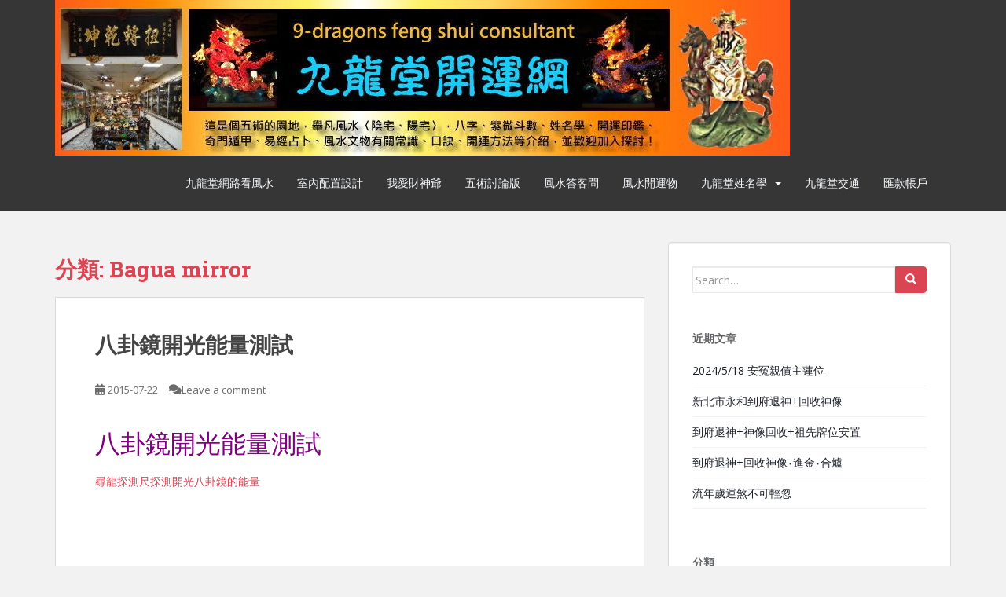

--- FILE ---
content_type: text/html; charset=UTF-8
request_url: https://9-dragons.tw/myblog/?cat=211
body_size: 11835
content:
<!doctype html>
<!--[if !IE]>
<html class="no-js non-ie" lang="zh-TW"> <![endif]-->
<!--[if IE 7 ]>
<html class="no-js ie7" lang="zh-TW"> <![endif]-->
<!--[if IE 8 ]>
<html class="no-js ie8" lang="zh-TW"> <![endif]-->
<!--[if IE 9 ]>
<html class="no-js ie9" lang="zh-TW"> <![endif]-->
<!--[if gt IE 9]><!-->
<html class="no-js" lang="zh-TW"> <!--<![endif]-->
<head>
<meta charset="UTF-8">
<meta name="viewport" content="width=device-width, initial-scale=1">
<meta name="theme-color" content="">
<link rel="profile" href="http://gmpg.org/xfn/11">

<title>Bagua mirror &#8211; 九龍堂開運網</title>
<link rel='dns-prefetch' href='//fonts.googleapis.com' />
<link rel='dns-prefetch' href='//s.w.org' />
<link rel="alternate" type="application/rss+xml" title="訂閱《九龍堂開運網》&raquo; 資訊提供" href="https://9-dragons.tw/myblog" />
<link rel="alternate" type="application/rss+xml" title="訂閱《九龍堂開運網》&raquo; 留言的資訊提供" href="https://9-dragons.tw/myblog/?feed=comments-rss2" />
<link rel="alternate" type="application/rss+xml" title="訂閱《九龍堂開運網》&raquo; 分類〈Bagua mirror〉的資訊提供" href="https://9-dragons.tw/myblog/?feed=rss2&#038;cat=211" />
		<script type="text/javascript">
			window._wpemojiSettings = {"baseUrl":"https:\/\/s.w.org\/images\/core\/emoji\/13.0.1\/72x72\/","ext":".png","svgUrl":"https:\/\/s.w.org\/images\/core\/emoji\/13.0.1\/svg\/","svgExt":".svg","source":{"concatemoji":"https:\/\/9-dragons.tw\/myblog\/wp-includes\/js\/wp-emoji-release.min.js?ver=5.6.16"}};
			!function(e,a,t){var n,r,o,i=a.createElement("canvas"),p=i.getContext&&i.getContext("2d");function s(e,t){var a=String.fromCharCode;p.clearRect(0,0,i.width,i.height),p.fillText(a.apply(this,e),0,0);e=i.toDataURL();return p.clearRect(0,0,i.width,i.height),p.fillText(a.apply(this,t),0,0),e===i.toDataURL()}function c(e){var t=a.createElement("script");t.src=e,t.defer=t.type="text/javascript",a.getElementsByTagName("head")[0].appendChild(t)}for(o=Array("flag","emoji"),t.supports={everything:!0,everythingExceptFlag:!0},r=0;r<o.length;r++)t.supports[o[r]]=function(e){if(!p||!p.fillText)return!1;switch(p.textBaseline="top",p.font="600 32px Arial",e){case"flag":return s([127987,65039,8205,9895,65039],[127987,65039,8203,9895,65039])?!1:!s([55356,56826,55356,56819],[55356,56826,8203,55356,56819])&&!s([55356,57332,56128,56423,56128,56418,56128,56421,56128,56430,56128,56423,56128,56447],[55356,57332,8203,56128,56423,8203,56128,56418,8203,56128,56421,8203,56128,56430,8203,56128,56423,8203,56128,56447]);case"emoji":return!s([55357,56424,8205,55356,57212],[55357,56424,8203,55356,57212])}return!1}(o[r]),t.supports.everything=t.supports.everything&&t.supports[o[r]],"flag"!==o[r]&&(t.supports.everythingExceptFlag=t.supports.everythingExceptFlag&&t.supports[o[r]]);t.supports.everythingExceptFlag=t.supports.everythingExceptFlag&&!t.supports.flag,t.DOMReady=!1,t.readyCallback=function(){t.DOMReady=!0},t.supports.everything||(n=function(){t.readyCallback()},a.addEventListener?(a.addEventListener("DOMContentLoaded",n,!1),e.addEventListener("load",n,!1)):(e.attachEvent("onload",n),a.attachEvent("onreadystatechange",function(){"complete"===a.readyState&&t.readyCallback()})),(n=t.source||{}).concatemoji?c(n.concatemoji):n.wpemoji&&n.twemoji&&(c(n.twemoji),c(n.wpemoji)))}(window,document,window._wpemojiSettings);
		</script>
		<style type="text/css">
img.wp-smiley,
img.emoji {
	display: inline !important;
	border: none !important;
	box-shadow: none !important;
	height: 1em !important;
	width: 1em !important;
	margin: 0 .07em !important;
	vertical-align: -0.1em !important;
	background: none !important;
	padding: 0 !important;
}
</style>
	<link rel='stylesheet' id='wp-block-library-css'  href='https://9-dragons.tw/myblog/wp-includes/css/dist/block-library/style.min.css?ver=5.6.16' type='text/css' media='all' />
<link rel='stylesheet' id='titan-adminbar-styles-css'  href='https://9-dragons.tw/myblog/wp-content/plugins/anti-spam/assets/css/admin-bar.css?ver=7.3.5' type='text/css' media='all' />
<link rel='stylesheet' id='related-frontend-css-css'  href='https://9-dragons.tw/myblog/wp-content/plugins/related/css/frontend-style.css?ver=3.5.0' type='text/css' media='all' />
<link rel='stylesheet' id='sparkling-bootstrap-css'  href='https://9-dragons.tw/myblog/wp-content/themes/sparkling/assets/css/bootstrap.min.css?ver=5.6.16' type='text/css' media='all' />
<link rel='stylesheet' id='sparkling-icons-css'  href='https://9-dragons.tw/myblog/wp-content/themes/sparkling/assets/css/fontawesome-all.min.css?ver=5.1.1.' type='text/css' media='all' />
<link rel='stylesheet' id='sparkling-fonts-css'  href='//fonts.googleapis.com/css?family=Open+Sans%3A400italic%2C400%2C600%2C700%7CRoboto+Slab%3A400%2C300%2C700&#038;ver=5.6.16' type='text/css' media='all' />
<link rel='stylesheet' id='sparkling-style-css'  href='https://9-dragons.tw/myblog/wp-content/themes/sparkling/style.css?ver=2.4.2' type='text/css' media='all' />
<script type='text/javascript' src='https://9-dragons.tw/myblog/wp-includes/js/jquery/jquery.min.js?ver=3.5.1' id='jquery-core-js'></script>
<script type='text/javascript' src='https://9-dragons.tw/myblog/wp-includes/js/jquery/jquery-migrate.min.js?ver=3.3.2' id='jquery-migrate-js'></script>
<script type='text/javascript' src='https://9-dragons.tw/myblog/wp-content/themes/sparkling/assets/js/vendor/bootstrap.min.js?ver=5.6.16' id='sparkling-bootstrapjs-js'></script>
<script type='text/javascript' src='https://9-dragons.tw/myblog/wp-content/themes/sparkling/assets/js/functions.js?ver=20180503' id='sparkling-functions-js'></script>
<link rel="https://api.w.org/" href="https://9-dragons.tw/myblog/index.php?rest_route=/" /><link rel="alternate" type="application/json" href="https://9-dragons.tw/myblog/index.php?rest_route=/wp/v2/categories/211" /><link rel="EditURI" type="application/rsd+xml" title="RSD" href="https://9-dragons.tw/myblog/xmlrpc.php?rsd" />
<link rel="wlwmanifest" type="application/wlwmanifest+xml" href="https://9-dragons.tw/myblog/wp-includes/wlwmanifest.xml" /> 
<meta name="generator" content="WordPress 5.6.16" />
<style type="text/css">a:hover, a:active, #secondary .widget .post-content a:hover,
        .woocommerce nav.woocommerce-pagination ul li a:focus, .woocommerce nav.woocommerce-pagination ul li a:hover,
        .woocommerce nav.woocommerce-pagination ul li span.current, #secondary .widget a:hover  {color: #9b9b9b;}.social-icons li a {background-color: #512c3d !important ;}</style><style type="text/css">.recentcomments a{display:inline !important;padding:0 !important;margin:0 !important;}</style>		<style type="text/css">
				.navbar > .container .navbar-brand {
			color: #dadada;
		}
		</style>
	
<!-- Jetpack Open Graph Tags -->
<meta property="og:type" content="website" />
<meta property="og:title" content="Bagua mirror &#8211; 九龍堂開運網" />
<meta property="og:url" content="https://9-dragons.tw/myblog/?cat=211" />
<meta property="og:site_name" content="九龍堂開運網" />
<meta property="og:image" content="https://s0.wp.com/i/blank.jpg" />
<meta property="og:locale" content="zh_TW" />

<!-- End Jetpack Open Graph Tags -->
		<style type="text/css" id="wp-custom-css">
			/*
您可以在此加入您的 CSS。

點選上方的協助圖示以取得更多資訊。

*/

#secondary .widget a {
    color: #1d2129;
}

.navbar-default .navbar-nav > li > a {
    color: #F5F7FA;
    line-height: 40px;
    text-transform: uppercase;
    font-size: 14px;
}		</style>
		
</head>

<body class="archive category category-bagua-mirror category-211">
<a class="sr-only sr-only-focusable" href="#content">Skip to main content</a>
<div id="page" class="hfeed site">

	<header id="masthead" class="site-header" role="banner">
		<nav class="navbar navbar-default 
		" role="navigation">
			<div class="container">
				<div class="row">
					<div class="site-navigation-inner col-sm-12">
						<div class="navbar-header">
							<button type="button" class="btn navbar-toggle" data-toggle="collapse" data-target=".navbar-ex1-collapse">
								<span class="sr-only">Toggle navigation</span>
								<span class="icon-bar"></span>
								<span class="icon-bar"></span>
								<span class="icon-bar"></span>
							</button>

														<div id="logo">
																																<a href="https://9-dragons.tw/myblog/"><img src="https://9-dragons.tw/myblog/wp-content/uploads/2017/01/cropped-9-dragons_logo-1.jpg"  height="198" width="935" alt="九龍堂開運網"/></a>
																																</div><!-- end of #logo -->
						</div>
						<div class="collapse navbar-collapse navbar-ex1-collapse"><ul id="menu-%e4%b8%bb%e9%81%b8%e5%96%ae" class="nav navbar-nav"><li id="menu-item-2655" class="menu-item menu-item-type-post_type menu-item-object-page menu-item-2655"><a href="https://9-dragons.tw/myblog/?page_id=2439">九龍堂網路看風水</a></li>
<li id="menu-item-2658" class="menu-item menu-item-type-post_type menu-item-object-page menu-item-2658"><a href="https://9-dragons.tw/myblog/?page_id=737">室內配置設計</a></li>
<li id="menu-item-2659" class="menu-item menu-item-type-post_type menu-item-object-page menu-item-2659"><a href="https://9-dragons.tw/myblog/?page_id=2326">我愛財神爺</a></li>
<li id="menu-item-2656" class="menu-item menu-item-type-post_type menu-item-object-page menu-item-2656"><a href="https://9-dragons.tw/myblog/?page_id=227">五術討論版</a></li>
<li id="menu-item-2660" class="menu-item menu-item-type-post_type menu-item-object-page menu-item-2660"><a href="https://9-dragons.tw/myblog/?page_id=6">風水答客問</a></li>
<li id="menu-item-2661" class="menu-item menu-item-type-post_type menu-item-object-page menu-item-2661"><a href="https://9-dragons.tw/myblog/?page_id=226">風水開運物</a></li>
<li id="menu-item-2662" class="menu-item menu-item-type-post_type menu-item-object-page menu-item-has-children menu-item-2662 dropdown"><a href="https://9-dragons.tw/myblog/?page_id=63">九龍堂姓名學</a><span class="caret sparkling-dropdown"></span>
<ul role="menu" class=" dropdown-menu">
	<li id="menu-item-2663" class="menu-item menu-item-type-post_type menu-item-object-page menu-item-2663"><a href="https://9-dragons.tw/myblog/?page_id=75">九龍堂開運印鑑</a></li>
	<li id="menu-item-2654" class="menu-item menu-item-type-post_type menu-item-object-page menu-item-2654"><a href="https://9-dragons.tw/myblog/?page_id=775">九龍堂名片</a></li>
</ul>
</li>
<li id="menu-item-2653" class="menu-item menu-item-type-post_type menu-item-object-page menu-item-2653"><a href="https://9-dragons.tw/myblog/?page_id=1746">九龍堂交通</a></li>
<li id="menu-item-2657" class="menu-item menu-item-type-post_type menu-item-object-page menu-item-2657"><a href="https://9-dragons.tw/myblog/?page_id=2230">匯款帳戶</a></li>
</ul></div>					</div>
				</div>
			</div>
		</nav><!-- .site-navigation -->
	</header><!-- #masthead -->

	<div id="content" class="site-content">

		<div class="top-section">
								</div>

		<div class="container main-content-area">
						<div class="row side-pull-left">
				<div class="main-content-inner col-sm-12 col-md-8">

	 <div id="primary" class="content-area">
		 <main id="main" class="site-main" role="main">

			
				<header class="page-header">
					<h1 class="page-title">分類: <span>Bagua mirror</span></h1>				</header><!-- .page-header -->

				
<article id="post-2185" class="post-2185 post type-post status-publish format-standard hentry category-bagua-mirror category-26 category-27 tag-bagua-mirror tag-607 tag-580 tag-586">
	<div class="blog-item-wrap">
				<a href="https://9-dragons.tw/myblog/?p=2185" title="八卦鏡開光能量測試" >
							</a>
		<div class="post-inner-content">
			<header class="entry-header page-header">

				<h2 class="entry-title"><a href="https://9-dragons.tw/myblog/?p=2185" rel="bookmark">八卦鏡開光能量測試</a></h2>

								<div class="entry-meta">
					<span class="posted-on"><i class="fa fa-calendar-alt"></i> <a href="https://9-dragons.tw/myblog/?p=2185" rel="bookmark"><time class="entry-date published" datetime="2015-07-22T01:56:10+08:00">2015-07-22</time><time class="updated" datetime="2015-08-20T01:24:04+08:00">2015-08-20</time></a></span><span class="byline"> <i class="fa fa-user"></i> <span class="author vcard"><a class="url fn n" href="https://9-dragons.tw/myblog/?author=1">ndragons</a></span></span>				<span class="comments-link"><i class="fa fa-comments"></i><a href="https://9-dragons.tw/myblog/?p=2185#respond">Leave a comment</a></span>
				
				
				</div><!-- .entry-meta -->
							</header><!-- .entry-header -->

						<div class="entry-content">

				<p><span style="color: #800080; font-size: xx-large;">八卦鏡開光能量測試</span></p>
<p><a href="https://youtu.be/PBAGDqecvXw">尋龍探測尺探測開光八卦鏡的能量</a></p>
<p><iframe src="https://www.youtube.com/embed/PBAGDqecvXw" height="315" width="420" allowfullscreen="" frameborder="0"></iframe></p>
<p><a href="http://9-dragons.tw/video/Bagua_Mirror_xvid.avi">http://9-dragons.tw/video/Bagua_Mirror_xvid.avi</a></p>
<p><span style="font-size: large;"><a href="http://9-dragons.tw/myblog/?p=2119">鎮宅麒麟八卦符</a>(點我參觀)</span></p>

							</div><!-- .entry-content -->
					</div>
	</div>
</article><!-- #post-## -->

		 </main><!-- #main -->
	 </div><!-- #primary -->

	</div><!-- close .main-content-inner -->
<div id="secondary" class="widget-area col-sm-12 col-md-4" role="complementary">
	<div class="well">
				<aside id="search-2" class="widget widget_search">
<form role="search" method="get" class="form-search" action="https://9-dragons.tw/myblog/">
  <div class="input-group">
	  <label class="screen-reader-text" for="s">Search for:</label>
	<input type="text" class="form-control search-query" placeholder="Search&hellip;" value="" name="s" title="Search for:" />
	<span class="input-group-btn">
	  <button type="submit" class="btn btn-default" name="submit" id="searchsubmit" value="Search"><span class="glyphicon glyphicon-search"></span></button>
	</span>
  </div>
</form>
</aside>
		<aside id="recent-posts-2" class="widget widget_recent_entries">
		<h3 class="widget-title">近期文章</h3>
		<ul>
											<li>
					<a href="https://9-dragons.tw/myblog/?p=3654">2024/5/18 安冤親債主蓮位</a>
									</li>
											<li>
					<a href="https://9-dragons.tw/myblog/?p=3647">新北市永和到府退神+回收神像</a>
									</li>
											<li>
					<a href="https://9-dragons.tw/myblog/?p=3632">到府退神+神像回收+祖先牌位安置</a>
									</li>
											<li>
					<a href="https://9-dragons.tw/myblog/?p=3627">到府退神+回收神像‧進金‧合爐</a>
									</li>
											<li>
					<a href="https://9-dragons.tw/myblog/?p=3623">流年歲運煞不可輕忽</a>
									</li>
					</ul>

		</aside><aside id="categories-2" class="widget widget_categories"><h3 class="widget-title">分類</h3>
			<ul>
					<li class="cat-item cat-item-914"><a href="https://9-dragons.tw/myblog/?cat=914" title="九龍堂風水物訂購">○九龍堂風水物</a>
</li>
	<li class="cat-item cat-item-13"><a href="https://9-dragons.tw/myblog/?cat=13">◎開光與大廟過火</a>
</li>
	<li class="cat-item cat-item-5"><a href="https://9-dragons.tw/myblog/?cat=5">2013癸巳年陽宅風水佈局法</a>
</li>
	<li class="cat-item cat-item-509"><a href="https://9-dragons.tw/myblog/?cat=509">2014甲午年陽宅風水開運指南</a>
</li>
	<li class="cat-item cat-item-543"><a href="https://9-dragons.tw/myblog/?cat=543">2015乙未年風水開運指南</a>
</li>
	<li class="cat-item cat-item-682"><a href="https://9-dragons.tw/myblog/?cat=682">2016丙申年陽宅開運指南</a>
</li>
	<li class="cat-item cat-item-708"><a href="https://9-dragons.tw/myblog/?cat=708">2017丁酉年陽宅開運指南</a>
</li>
	<li class="cat-item cat-item-779"><a href="https://9-dragons.tw/myblog/?cat=779">2019年流年開運風水佈局法</a>
</li>
	<li class="cat-item cat-item-780"><a href="https://9-dragons.tw/myblog/?cat=780">2020年庚子鼠年開運指南</a>
</li>
	<li class="cat-item cat-item-807"><a href="https://9-dragons.tw/myblog/?cat=807">2021辛丑年陽宅風水佈局法</a>
</li>
	<li class="cat-item cat-item-855"><a href="https://9-dragons.tw/myblog/?cat=855">2022壬寅年陽宅風水佈局法</a>
</li>
	<li class="cat-item cat-item-476"><a href="https://9-dragons.tw/myblog/?cat=476">64 HEXAGRAM</a>
</li>
	<li class="cat-item cat-item-480"><a href="https://9-dragons.tw/myblog/?cat=480">Auspicious Animals</a>
</li>
	<li class="cat-item cat-item-478"><a href="https://9-dragons.tw/myblog/?cat=478">Auspicious Coins</a>
</li>
	<li class="cat-item cat-item-211 current-cat"><a aria-current="page" href="https://9-dragons.tw/myblog/?cat=211">Bagua mirror</a>
</li>
	<li class="cat-item cat-item-496"><a href="https://9-dragons.tw/myblog/?cat=496">Bagua talismans</a>
</li>
	<li class="cat-item cat-item-495"><a href="https://9-dragons.tw/myblog/?cat=495">Baguas &amp; Mirrors</a>
</li>
	<li class="cat-item cat-item-6"><a href="https://9-dragons.tw/myblog/?cat=6">Business success factors</a>
</li>
	<li class="cat-item cat-item-482"><a href="https://9-dragons.tw/myblog/?cat=482">call back lover</a>
</li>
	<li class="cat-item cat-item-523"><a href="https://9-dragons.tw/myblog/?cat=523">compass</a>
</li>
	<li class="cat-item cat-item-573"><a href="https://9-dragons.tw/myblog/?cat=573">Dowsing Rod</a>
</li>
	<li class="cat-item cat-item-507"><a href="https://9-dragons.tw/myblog/?cat=507">Feng shui aquarium</a>
</li>
	<li class="cat-item cat-item-479"><a href="https://9-dragons.tw/myblog/?cat=479">Feng Shui for Wealth</a>
</li>
	<li class="cat-item cat-item-913"><a href="https://9-dragons.tw/myblog/?cat=913">feng shui products</a>
</li>
	<li class="cat-item cat-item-492"><a href="https://9-dragons.tw/myblog/?cat=492">Feng Shui Tools &amp; Compass</a>
</li>
	<li class="cat-item cat-item-7"><a href="https://9-dragons.tw/myblog/?cat=7">Feng_Shui_Design</a>
<ul class='children'>
	<li class="cat-item cat-item-169"><a href="https://9-dragons.tw/myblog/?cat=169">Australia</a>
</li>
</ul>
</li>
	<li class="cat-item cat-item-8"><a href="https://9-dragons.tw/myblog/?cat=8">Flying star feng shui</a>
</li>
	<li class="cat-item cat-item-556"><a href="https://9-dragons.tw/myblog/?cat=556">Ghost away</a>
</li>
	<li class="cat-item cat-item-484"><a href="https://9-dragons.tw/myblog/?cat=484">long distance to see feng shui</a>
</li>
	<li class="cat-item cat-item-500"><a href="https://9-dragons.tw/myblog/?cat=500">make you marry soon</a>
</li>
	<li class="cat-item cat-item-9"><a href="https://9-dragons.tw/myblog/?cat=9">Pay Easy</a>
</li>
	<li class="cat-item cat-item-494"><a href="https://9-dragons.tw/myblog/?cat=494">peach blossom</a>
</li>
	<li class="cat-item cat-item-11"><a href="https://9-dragons.tw/myblog/?cat=11">teach you feng shui</a>
</li>
	<li class="cat-item cat-item-477"><a href="https://9-dragons.tw/myblog/?cat=477">Wen chang position</a>
</li>
	<li class="cat-item cat-item-489"><a href="https://9-dragons.tw/myblog/?cat=489">Wu Lous / Gourds for health</a>
</li>
	<li class="cat-item cat-item-14"><a href="https://9-dragons.tw/myblog/?cat=14">三腳蟾蜍</a>
<ul class='children'>
	<li class="cat-item cat-item-35"><a href="https://9-dragons.tw/myblog/?cat=35">劉海仙人</a>
</li>
</ul>
</li>
	<li class="cat-item cat-item-721"><a href="https://9-dragons.tw/myblog/?cat=721">中元普渡</a>
</li>
	<li class="cat-item cat-item-520"><a href="https://9-dragons.tw/myblog/?cat=520">中元法會活動</a>
</li>
	<li class="cat-item cat-item-786"><a href="https://9-dragons.tw/myblog/?cat=786">中陰身救贖法</a>
</li>
	<li class="cat-item cat-item-852"><a href="https://9-dragons.tw/myblog/?cat=852">九龍堂姓名學</a>
</li>
	<li class="cat-item cat-item-15"><a href="https://9-dragons.tw/myblog/?cat=15">九龍堂貔貅館</a>
<ul class='children'>
	<li class="cat-item cat-item-99"><a href="https://9-dragons.tw/myblog/?cat=99">王天君寶誥</a>
</li>
</ul>
</li>
	<li class="cat-item cat-item-16"><a href="https://9-dragons.tw/myblog/?cat=16">九龍堂資訊</a>
</li>
	<li class="cat-item cat-item-871"><a href="https://9-dragons.tw/myblog/?cat=871">二手神像</a>
</li>
	<li class="cat-item cat-item-17"><a href="https://9-dragons.tw/myblog/?cat=17">五帝古錢作用多</a>
<ul class='children'>
	<li class="cat-item cat-item-18"><a href="https://9-dragons.tw/myblog/?cat=18">五帝古錢旺牌運</a>
</li>
	<li class="cat-item cat-item-19"><a href="https://9-dragons.tw/myblog/?cat=19">五帝古錢用訣</a>
</li>
	<li class="cat-item cat-item-20"><a href="https://9-dragons.tw/myblog/?cat=20">五帝古錢開光</a>
</li>
</ul>
</li>
	<li class="cat-item cat-item-21"><a href="https://9-dragons.tw/myblog/?cat=21">五帝古錢開光錄影秀</a>
</li>
	<li class="cat-item cat-item-22"><a href="https://9-dragons.tw/myblog/?cat=22">五鬼運財水法</a>
</li>
	<li class="cat-item cat-item-488"><a href="https://9-dragons.tw/myblog/?cat=488">住院平安法</a>
</li>
	<li class="cat-item cat-item-714"><a href="https://9-dragons.tw/myblog/?cat=714">佛珠結緣</a>
</li>
	<li class="cat-item cat-item-826"><a href="https://9-dragons.tw/myblog/?cat=826">倒房-過房書寫法</a>
</li>
	<li class="cat-item cat-item-723"><a href="https://9-dragons.tw/myblog/?cat=723">倒房祖先牌位</a>
</li>
	<li class="cat-item cat-item-918"><a href="https://9-dragons.tw/myblog/?cat=918">做百日與合爐</a>
</li>
	<li class="cat-item cat-item-711"><a href="https://9-dragons.tw/myblog/?cat=711">健康與風水</a>
</li>
	<li class="cat-item cat-item-563"><a href="https://9-dragons.tw/myblog/?cat=563">催發業務和訂單</a>
</li>
	<li class="cat-item cat-item-23"><a href="https://9-dragons.tw/myblog/?cat=23">免費占卜求籤</a>
</li>
	<li class="cat-item cat-item-585"><a href="https://9-dragons.tw/myblog/?cat=585">八仙塵爆</a>
</li>
	<li class="cat-item cat-item-24"><a href="https://9-dragons.tw/myblog/?cat=24" title="Bagua amulet">八卦平安符</a>
</li>
	<li class="cat-item cat-item-25"><a href="https://9-dragons.tw/myblog/?cat=25" title="Bagua product">八卦鎮宅、護身符</a>
<ul class='children'>
	<li class="cat-item cat-item-26"><a href="https://9-dragons.tw/myblog/?cat=26" title="Bagua mirror
">八卦鏡,Bagua mirror</a>
</li>
</ul>
</li>
	<li class="cat-item cat-item-27"><a href="https://9-dragons.tw/myblog/?cat=27">八卦開光錄影秀</a>
</li>
	<li class="cat-item cat-item-535"><a href="https://9-dragons.tw/myblog/?cat=535">八字合婚法訣</a>
</li>
	<li class="cat-item cat-item-28"><a href="https://9-dragons.tw/myblog/?cat=28">八字開運─破財轉化</a>
<ul class='children'>
	<li class="cat-item cat-item-142"><a href="https://9-dragons.tw/myblog/?cat=142">開運戒指</a>
</li>
</ul>
</li>
	<li class="cat-item cat-item-29"><a href="https://9-dragons.tw/myblog/?cat=29">八字開運應用篇</a>
<ul class='children'>
	<li class="cat-item cat-item-102"><a href="https://9-dragons.tw/myblog/?cat=102">破財轉化</a>
</li>
	<li class="cat-item cat-item-145"><a href="https://9-dragons.tw/myblog/?cat=145">開運項鍊</a>
</li>
</ul>
</li>
	<li class="cat-item cat-item-30"><a href="https://9-dragons.tw/myblog/?cat=30">八字開運篇</a>
</li>
	<li class="cat-item cat-item-31"><a href="https://9-dragons.tw/myblog/?cat=31">八宅命卦開運篇</a>
<ul class='children'>
	<li class="cat-item cat-item-40"><a href="https://9-dragons.tw/myblog/?cat=40">命卦論財位</a>
</li>
</ul>
</li>
	<li class="cat-item cat-item-32"><a href="https://9-dragons.tw/myblog/?cat=32">八宅趨吉避凶風水物</a>
<ul class='children'>
	<li class="cat-item cat-item-56"><a href="https://9-dragons.tw/myblog/?cat=56">安忍水</a>
</li>
	<li class="cat-item cat-item-63"><a href="https://9-dragons.tw/myblog/?cat=63">延年求壽法</a>
</li>
</ul>
</li>
	<li class="cat-item cat-item-33"><a href="https://9-dragons.tw/myblog/?cat=33">八宅風水學</a>
</li>
	<li class="cat-item cat-item-732"><a href="https://9-dragons.tw/myblog/?cat=732">冤親債主</a>
</li>
	<li class="cat-item cat-item-749"><a href="https://9-dragons.tw/myblog/?cat=749">冤親債主懺悔法</a>
</li>
	<li class="cat-item cat-item-751"><a href="https://9-dragons.tw/myblog/?cat=751">冥婚處理</a>
</li>
	<li class="cat-item cat-item-823"><a href="https://9-dragons.tw/myblog/?cat=823">到府退神</a>
<ul class='children'>
	<li class="cat-item cat-item-901"><a href="https://9-dragons.tw/myblog/?cat=901">嘉義到府退神</a>
</li>
</ul>
</li>
	<li class="cat-item cat-item-34"><a href="https://9-dragons.tw/myblog/?cat=34">創業投資篇</a>
</li>
	<li class="cat-item cat-item-36"><a href="https://9-dragons.tw/myblog/?cat=36">升官晉職隨身包</a>
</li>
	<li class="cat-item cat-item-37"><a href="https://9-dragons.tw/myblog/?cat=37">占卜斷訣篇</a>
<ul class='children'>
	<li class="cat-item cat-item-570"><a href="https://9-dragons.tw/myblog/?cat=570">占卜道具開光</a>
</li>
	<li class="cat-item cat-item-69"><a href="https://9-dragons.tw/myblog/?cat=69">戀愛占卜訣</a>
</li>
	<li class="cat-item cat-item-92"><a href="https://9-dragons.tw/myblog/?cat=92">求職占卜</a>
</li>
</ul>
</li>
	<li class="cat-item cat-item-689"><a href="https://9-dragons.tw/myblog/?cat=689">卡陰處理</a>
</li>
	<li class="cat-item cat-item-582"><a href="https://9-dragons.tw/myblog/?cat=582">口舌是非煞</a>
</li>
	<li class="cat-item cat-item-541"><a href="https://9-dragons.tw/myblog/?cat=541">另類功德迴向法─開文</a>
</li>
	<li class="cat-item cat-item-842"><a href="https://9-dragons.tw/myblog/?cat=842">合爐儀式</a>
</li>
	<li class="cat-item cat-item-41"><a href="https://9-dragons.tw/myblog/?cat=41">和合符篇</a>
</li>
	<li class="cat-item cat-item-42"><a href="https://9-dragons.tw/myblog/?cat=42">喝酒損友快滾</a>
<ul class='children'>
	<li class="cat-item cat-item-175"><a href="https://9-dragons.tw/myblog/?cat=175">佛手印妙用</a>
</li>
</ul>
</li>
	<li class="cat-item cat-item-909"><a href="https://9-dragons.tw/myblog/?cat=909">在家念經注意結界</a>
</li>
	<li class="cat-item cat-item-43"><a href="https://9-dragons.tw/myblog/?cat=43">壁刀煞圖文解</a>
</li>
	<li class="cat-item cat-item-44"><a href="https://9-dragons.tw/myblog/?cat=44">外遇、劈腿、離家失蹤篇</a>
<ul class='children'>
	<li class="cat-item cat-item-75"><a href="https://9-dragons.tw/myblog/?cat=75">挽救婚姻危機</a>
</li>
	<li class="cat-item cat-item-106"><a href="https://9-dragons.tw/myblog/?cat=106">秤錘妙用</a>
</li>
</ul>
</li>
	<li class="cat-item cat-item-508"><a href="https://9-dragons.tw/myblog/?cat=508">天律聖典</a>
</li>
	<li class="cat-item cat-item-45"><a href="https://9-dragons.tw/myblog/?cat=45">天霸王貔貅</a>
</li>
	<li class="cat-item cat-item-46"><a href="https://9-dragons.tw/myblog/?cat=46">夫妻和諧探討篇</a>
</li>
	<li class="cat-item cat-item-845"><a href="https://9-dragons.tw/myblog/?cat=845">奇遁開運</a>
</li>
	<li class="cat-item cat-item-47"><a href="https://9-dragons.tw/myblog/?cat=47">奇門遁甲應用</a>
<ul class='children'>
	<li class="cat-item cat-item-529"><a href="https://9-dragons.tw/myblog/?cat=529">考試奇門遁甲</a>
</li>
</ul>
</li>
	<li class="cat-item cat-item-48"><a href="https://9-dragons.tw/myblog/?cat=48">姓名學研究篇</a>
</li>
	<li class="cat-item cat-item-49"><a href="https://9-dragons.tw/myblog/?cat=49">姓名學篇</a>
</li>
	<li class="cat-item cat-item-533"><a href="https://9-dragons.tw/myblog/?cat=533">威天宮轉運龍銀</a>
</li>
	<li class="cat-item cat-item-717"><a href="https://9-dragons.tw/myblog/?cat=717">嬰靈纏身處理</a>
<ul class='children'>
	<li class="cat-item cat-item-731"><a href="https://9-dragons.tw/myblog/?cat=731">嬰靈牌位</a>
</li>
</ul>
</li>
	<li class="cat-item cat-item-730"><a href="https://9-dragons.tw/myblog/?cat=730">嬰靈處理</a>
</li>
	<li class="cat-item cat-item-52"><a href="https://9-dragons.tw/myblog/?cat=52">孕婦保胎篇</a>
</li>
	<li class="cat-item cat-item-53"><a href="https://9-dragons.tw/myblog/?cat=53">學生套房</a>
</li>
	<li class="cat-item cat-item-54"><a href="https://9-dragons.tw/myblog/?cat=54">學生宿舍風水</a>
</li>
	<li class="cat-item cat-item-55"><a href="https://9-dragons.tw/myblog/?cat=55">安光明燈</a>
</li>
	<li class="cat-item cat-item-837"><a href="https://9-dragons.tw/myblog/?cat=837">安文昌燈</a>
</li>
	<li class="cat-item cat-item-574"><a href="https://9-dragons.tw/myblog/?cat=574">尋龍探測尺(Dowsing Rod)</a>
</li>
	<li class="cat-item cat-item-841"><a href="https://9-dragons.tw/myblog/?cat=841">對年合爐</a>
</li>
	<li class="cat-item cat-item-527"><a href="https://9-dragons.tw/myblog/?cat=527">小孩叛逆探究</a>
</li>
	<li class="cat-item cat-item-57"><a href="https://9-dragons.tw/myblog/?cat=57">屋向選用法</a>
<ul class='children'>
	<li class="cat-item cat-item-181"><a href="https://9-dragons.tw/myblog/?cat=181">命卦配宅法</a>
</li>
</ul>
</li>
	<li class="cat-item cat-item-474"><a href="https://9-dragons.tw/myblog/?cat=474">山海鎮</a>
</li>
	<li class="cat-item cat-item-58"><a href="https://9-dragons.tw/myblog/?cat=58">山海鎮應用篇</a>
</li>
	<li class="cat-item cat-item-59"><a href="https://9-dragons.tw/myblog/?cat=59">工作事業提昇法</a>
<ul class='children'>
	<li class="cat-item cat-item-66"><a href="https://9-dragons.tw/myblog/?cat=66">快速找到工作法</a>
</li>
</ul>
</li>
	<li class="cat-item cat-item-60"><a href="https://9-dragons.tw/myblog/?cat=60">年節風俗</a>
</li>
	<li class="cat-item cat-item-61"><a href="https://9-dragons.tw/myblog/?cat=61">幸運、吉祥物</a>
</li>
	<li class="cat-item cat-item-62"><a href="https://9-dragons.tw/myblog/?cat=62">床位風水篇</a>
</li>
	<li class="cat-item cat-item-816"><a href="https://9-dragons.tw/myblog/?cat=816">往生兒女牌位</a>
</li>
	<li class="cat-item cat-item-838"><a href="https://9-dragons.tw/myblog/?cat=838">往生親人救贖法</a>
</li>
	<li class="cat-item cat-item-64"><a href="https://9-dragons.tw/myblog/?cat=64">後陽台風水</a>
</li>
	<li class="cat-item cat-item-65"><a href="https://9-dragons.tw/myblog/?cat=65">快速售屋租屋法</a>
</li>
	<li class="cat-item cat-item-67"><a href="https://9-dragons.tw/myblog/?cat=67">感情戀愛付費占卜</a>
</li>
	<li class="cat-item cat-item-68"><a href="https://9-dragons.tw/myblog/?cat=68">戀愛占卜表單</a>
</li>
	<li class="cat-item cat-item-501"><a href="https://9-dragons.tw/myblog/?cat=501">我想結婚啦</a>
</li>
	<li class="cat-item cat-item-70"><a href="https://9-dragons.tw/myblog/?cat=70">我要快結婚啦！</a>
<ul class='children'>
	<li class="cat-item cat-item-171"><a href="https://9-dragons.tw/myblog/?cat=171">九紫喜慶位</a>
</li>
	<li class="cat-item cat-item-85"><a href="https://9-dragons.tw/myblog/?cat=85">早締良緣玩偶</a>
</li>
	<li class="cat-item cat-item-107"><a href="https://9-dragons.tw/myblog/?cat=107">移床位求姻緣</a>
</li>
</ul>
</li>
	<li class="cat-item cat-item-71"><a href="https://9-dragons.tw/myblog/?cat=71" title="looking for a Feng Shui Consultant">我要請老師看風水</a>
<ul class='children'>
	<li class="cat-item cat-item-90"><a href="https://9-dragons.tw/myblog/?cat=90">正確看陽宅的步驟</a>
</li>
	<li class="cat-item cat-item-112"><a href="https://9-dragons.tw/myblog/?cat=112">網路看風水</a>
</li>
	<li class="cat-item cat-item-128"><a href="https://9-dragons.tw/myblog/?cat=128">買屋挑左右挑前後</a>
</li>
	<li class="cat-item cat-item-148"><a href="https://9-dragons.tw/myblog/?cat=148">陽宅佈局之我見</a>
</li>
</ul>
</li>
	<li class="cat-item cat-item-72"><a href="https://9-dragons.tw/myblog/?cat=72" title="house direction">房屋坐向圖解</a>
</li>
	<li class="cat-item cat-item-73"><a href="https://9-dragons.tw/myblog/?cat=73">找回所愛篇</a>
<ul class='children'>
	<li class="cat-item cat-item-177"><a href="https://9-dragons.tw/myblog/?cat=177">催心和合符</a>
</li>
</ul>
</li>
	<li class="cat-item cat-item-74"><a href="https://9-dragons.tw/myblog/?cat=74">投資您的功德</a>
<ul class='children'>
	<li class="cat-item cat-item-76"><a href="https://9-dragons.tw/myblog/?cat=76">捐塔位給窮困家屬</a>
</li>
</ul>
</li>
	<li class="cat-item cat-item-578"><a href="https://9-dragons.tw/myblog/?cat=578">抹草除穢包</a>
</li>
	<li class="cat-item cat-item-471"><a href="https://9-dragons.tw/myblog/?cat=471">持誦北斗神咒</a>
</li>
	<li class="cat-item cat-item-77"><a href="https://9-dragons.tw/myblog/?cat=77">提昇考運方法</a>
<ul class='children'>
	<li class="cat-item cat-item-168"><a href="https://9-dragons.tw/myblog/?cat=168">101年大學考奇門遁甲應用</a>
</li>
	<li class="cat-item cat-item-805"><a href="https://9-dragons.tw/myblog/?cat=805">安文昌燈</a>
</li>
	<li class="cat-item cat-item-82"><a href="https://9-dragons.tw/myblog/?cat=82">文昌筆</a>
</li>
	<li class="cat-item cat-item-164"><a href="https://9-dragons.tw/myblog/?cat=164">魁星護身符卡</a>
</li>
	<li class="cat-item cat-item-165"><a href="https://9-dragons.tw/myblog/?cat=165">魁星踢斗圖</a>
</li>
</ul>
</li>
	<li class="cat-item cat-item-78"><a href="https://9-dragons.tw/myblog/?cat=78" title="九龍堂擇日館">擇日服務</a>
</li>
	<li class="cat-item cat-item-803"><a href="https://9-dragons.tw/myblog/?cat=803">收瘟攝毒</a>
</li>
	<li class="cat-item cat-item-79"><a href="https://9-dragons.tw/myblog/?cat=79">收驚趣聞</a>
</li>
	<li class="cat-item cat-item-80"><a href="https://9-dragons.tw/myblog/?cat=80">數字論吉凶開運篇</a>
</li>
	<li class="cat-item cat-item-81"><a href="https://9-dragons.tw/myblog/?cat=81">文昌助考運</a>
<ul class='children'>
	<li class="cat-item cat-item-184"><a href="https://9-dragons.tw/myblog/?cat=184">如何拜文昌帝君</a>
</li>
	<li class="cat-item cat-item-190"><a href="https://9-dragons.tw/myblog/?cat=190">拜文昌帝君</a>
</li>
	<li class="cat-item cat-item-191"><a href="https://9-dragons.tw/myblog/?cat=191">文昌位取用法</a>
</li>
</ul>
</li>
	<li class="cat-item cat-item-710"><a href="https://9-dragons.tw/myblog/?cat=710">文昌筆開光錄影秀</a>
</li>
	<li class="cat-item cat-item-83"><a href="https://9-dragons.tw/myblog/?cat=83">新居入宅儀軌旺運法</a>
</li>
	<li class="cat-item cat-item-870"><a href="https://9-dragons.tw/myblog/?cat=870">新春制解歲運神煞</a>
</li>
	<li class="cat-item cat-item-555"><a href="https://9-dragons.tw/myblog/?cat=555">新正開市</a>
</li>
	<li class="cat-item cat-item-84"><a href="https://9-dragons.tw/myblog/?cat=84">施棺功德</a>
</li>
	<li class="cat-item cat-item-546"><a href="https://9-dragons.tw/myblog/?cat=546">書桌、辦公桌風水</a>
</li>
	<li class="cat-item cat-item-550"><a href="https://9-dragons.tw/myblog/?cat=550">替身草人法</a>
</li>
	<li class="cat-item cat-item-86"><a href="https://9-dragons.tw/myblog/?cat=86">月老催姻緣</a>
<ul class='children'>
	<li class="cat-item cat-item-161"><a href="https://9-dragons.tw/myblog/?cat=161">馬上成婚符卡</a>
</li>
	<li class="cat-item cat-item-162"><a href="https://9-dragons.tw/myblog/?cat=162">馬上成婚符卡用訣</a>
</li>
</ul>
</li>
	<li class="cat-item cat-item-728"><a href="https://9-dragons.tw/myblog/?cat=728">有財有庫財神廟</a>
</li>
	<li class="cat-item cat-item-722"><a href="https://9-dragons.tw/myblog/?cat=722">未出嫁牌位</a>
</li>
	<li class="cat-item cat-item-1"><a href="https://9-dragons.tw/myblog/?cat=1">未分類</a>
</li>
	<li class="cat-item cat-item-537"><a href="https://9-dragons.tw/myblog/?cat=537">林口廠房出租</a>
</li>
	<li class="cat-item cat-item-548"><a href="https://9-dragons.tw/myblog/?cat=548">林口收驚服務</a>
</li>
	<li class="cat-item cat-item-88"><a href="https://9-dragons.tw/myblog/?cat=88">桃花風水</a>
</li>
	<li class="cat-item cat-item-89"><a href="https://9-dragons.tw/myblog/?cat=89">桌位風水</a>
<ul class='children'>
	<li class="cat-item cat-item-131"><a href="https://9-dragons.tw/myblog/?cat=131">辦公桌風水</a>
</li>
</ul>
</li>
	<li class="cat-item cat-item-515"><a href="https://9-dragons.tw/myblog/?cat=515">正月初一出行奇門方</a>
</li>
	<li class="cat-item cat-item-859"><a href="https://9-dragons.tw/myblog/?cat=859">歲春制解歲運神煞</a>
</li>
	<li class="cat-item cat-item-91"><a href="https://9-dragons.tw/myblog/?cat=91">求子生育篇</a>
<ul class='children'>
	<li class="cat-item cat-item-176"><a href="https://9-dragons.tw/myblog/?cat=176">修天嗣求子</a>
</li>
	<li class="cat-item cat-item-192"><a href="https://9-dragons.tw/myblog/?cat=192">求子接嗣疏文</a>
</li>
	<li class="cat-item cat-item-133"><a href="https://9-dragons.tw/myblog/?cat=133">道法求子法</a>
</li>
	<li class="cat-item cat-item-166"><a href="https://9-dragons.tw/myblog/?cat=166">麒麟送貴子</a>
</li>
</ul>
</li>
	<li class="cat-item cat-item-538"><a href="https://9-dragons.tw/myblog/?cat=538">求財神增添財運法</a>
</li>
	<li class="cat-item cat-item-532"><a href="https://9-dragons.tw/myblog/?cat=532">沙發上方壓樑</a>
</li>
	<li class="cat-item cat-item-882"><a href="https://9-dragons.tw/myblog/?cat=882">法拍屋祖先</a>
</li>
	<li class="cat-item cat-item-93"><a href="https://9-dragons.tw/myblog/?cat=93">消災祈福法</a>
<ul class='children'>
	<li class="cat-item cat-item-170"><a href="https://9-dragons.tw/myblog/?cat=170">七星收魂法</a>
</li>
	<li class="cat-item cat-item-178"><a href="https://9-dragons.tw/myblog/?cat=178">光明燈點燈儀式</a>
</li>
	<li class="cat-item cat-item-180"><a href="https://9-dragons.tw/myblog/?cat=180">吊魂法</a>
</li>
	<li class="cat-item cat-item-193"><a href="https://9-dragons.tw/myblog/?cat=193">求病癒疏文</a>
</li>
	<li class="cat-item cat-item-132"><a href="https://9-dragons.tw/myblog/?cat=132">道法、密法應用篇</a>
</li>
	<li class="cat-item cat-item-134"><a href="https://9-dragons.tw/myblog/?cat=134">道法消災補運錄影</a>
</li>
</ul>
</li>
	<li class="cat-item cat-item-687"><a href="https://9-dragons.tw/myblog/?cat=687">淸屯</a>
</li>
	<li class="cat-item cat-item-743"><a href="https://9-dragons.tw/myblog/?cat=743">清明法會</a>
</li>
	<li class="cat-item cat-item-745"><a href="https://9-dragons.tw/myblog/?cat=745">清明祭祖方法</a>
</li>
	<li class="cat-item cat-item-923"><a href="https://9-dragons.tw/myblog/?cat=923">清淨符用訣</a>
</li>
	<li class="cat-item cat-item-94"><a href="https://9-dragons.tw/myblog/?cat=94">漏財屋</a>
</li>
	<li class="cat-item cat-item-95"><a href="https://9-dragons.tw/myblog/?cat=95">火災風水</a>
</li>
	<li class="cat-item cat-item-96"><a href="https://9-dragons.tw/myblog/?cat=96">灶位風水</a>
<ul class='children'>
	<li class="cat-item cat-item-100"><a href="https://9-dragons.tw/myblog/?cat=100">瓦斯爐對後陽台</a>
</li>
	<li class="cat-item cat-item-149"><a href="https://9-dragons.tw/myblog/?cat=149">電冰箱對瓦斯爐</a>
</li>
</ul>
</li>
	<li class="cat-item cat-item-97"><a href="https://9-dragons.tw/myblog/?cat=97">烏龜延壽法</a>
</li>
	<li class="cat-item cat-item-98"><a href="https://9-dragons.tw/myblog/?cat=98">玄空卦位風水物</a>
<ul class='children'>
	<li class="cat-item cat-item-172"><a href="https://9-dragons.tw/myblog/?cat=172">九紫水晶化34星會</a>
</li>
</ul>
</li>
	<li class="cat-item cat-item-530"><a href="https://9-dragons.tw/myblog/?cat=530">球賽的輸贏預測</a>
</li>
	<li class="cat-item cat-item-762"><a href="https://9-dragons.tw/myblog/?cat=762">瓷葫蘆妙用</a>
</li>
	<li class="cat-item cat-item-497"><a href="https://9-dragons.tw/myblog/?cat=497">生基，開運生基</a>
</li>
	<li class="cat-item cat-item-512"><a href="https://9-dragons.tw/myblog/?cat=512">生基‧壽基‧生龍基</a>
</li>
	<li class="cat-item cat-item-518"><a href="https://9-dragons.tw/myblog/?cat=518">發財樹應用口訣</a>
</li>
	<li class="cat-item cat-item-101"><a href="https://9-dragons.tw/myblog/?cat=101">石頭風水論斷法</a>
</li>
	<li class="cat-item cat-item-737"><a href="https://9-dragons.tw/myblog/?cat=737">祖先寄放佛寺</a>
<ul class='children'>
	<li class="cat-item cat-item-778"><a href="https://9-dragons.tw/myblog/?cat=778">暫厝祖先牌位</a>
</li>
</ul>
</li>
	<li class="cat-item cat-item-828"><a href="https://9-dragons.tw/myblog/?cat=828">祖先牌位進駐處理</a>
</li>
	<li class="cat-item cat-item-821"><a href="https://9-dragons.tw/myblog/?cat=821">神主牌位寄放</a>
</li>
	<li class="cat-item cat-item-892"><a href="https://9-dragons.tw/myblog/?cat=892">神明暫時寄放廟宇</a>
</li>
	<li class="cat-item cat-item-103"><a href="https://9-dragons.tw/myblog/?cat=103">神明與祖先安置篇</a>
<ul class='children'>
	<li class="cat-item cat-item-691"><a href="https://9-dragons.tw/myblog/?cat=691">丟神棄祖</a>
</li>
	<li class="cat-item cat-item-185"><a href="https://9-dragons.tw/myblog/?cat=185">安神用品</a>
</li>
	<li class="cat-item cat-item-768"><a href="https://9-dragons.tw/myblog/?cat=768">房客遺留祖先牌位</a>
</li>
</ul>
</li>
	<li class="cat-item cat-item-782"><a href="https://9-dragons.tw/myblog/?cat=782">神明退神處理</a>
</li>
	<li class="cat-item cat-item-104"><a href="https://9-dragons.tw/myblog/?cat=104">神桌風水圖文篇</a>
<ul class='children'>
	<li class="cat-item cat-item-195"><a href="https://9-dragons.tw/myblog/?cat=195">神桌上的花瓶</a>
</li>
	<li class="cat-item cat-item-196"><a href="https://9-dragons.tw/myblog/?cat=196">神桌背樓梯</a>
</li>
</ul>
</li>
	<li class="cat-item cat-item-105"><a href="https://9-dragons.tw/myblog/?cat=105">神獸開運應用篇</a>
</li>
	<li class="cat-item cat-item-108"><a href="https://9-dragons.tw/myblog/?cat=108">窗戶風水篇</a>
</li>
	<li class="cat-item cat-item-109"><a href="https://9-dragons.tw/myblog/?cat=109">端午節開運法</a>
</li>
	<li class="cat-item cat-item-110"><a href="https://9-dragons.tw/myblog/?cat=110">精雕銅製藝品</a>
</li>
	<li class="cat-item cat-item-111"><a href="https://9-dragons.tw/myblog/?cat=111">納骨塔風水</a>
</li>
	<li class="cat-item cat-item-814"><a href="https://9-dragons.tw/myblog/?cat=814">紫南宮金雞神擺放</a>
</li>
	<li class="cat-item cat-item-113"><a href="https://9-dragons.tw/myblog/?cat=113">網路看風水個案圖解</a>
</li>
	<li class="cat-item cat-item-114"><a href="https://9-dragons.tw/myblog/?cat=114">聚賢禪寺消災祈福超薦法會</a>
</li>
	<li class="cat-item cat-item-772"><a href="https://9-dragons.tw/myblog/?cat=772">聚賢禪寺牌位</a>
</li>
	<li class="cat-item cat-item-756"><a href="https://9-dragons.tw/myblog/?cat=756">聚賢財神殿</a>
<ul class='children'>
	<li class="cat-item cat-item-897"><a href="https://9-dragons.tw/myblog/?cat=897">天官文財神</a>
</li>
	<li class="cat-item cat-item-898"><a href="https://9-dragons.tw/myblog/?cat=898">天官武財神</a>
</li>
</ul>
</li>
	<li class="cat-item cat-item-115"><a href="https://9-dragons.tw/myblog/?cat=115">臥室風水篇</a>
<ul class='children'>
	<li class="cat-item cat-item-188"><a href="https://9-dragons.tw/myblog/?cat=188">床頭後面是窗戶</a>
</li>
	<li class="cat-item cat-item-189"><a href="https://9-dragons.tw/myblog/?cat=189">房中房</a>
</li>
</ul>
</li>
	<li class="cat-item cat-item-544"><a href="https://9-dragons.tw/myblog/?cat=544">自殺救贖法</a>
</li>
	<li class="cat-item cat-item-753"><a href="https://9-dragons.tw/myblog/?cat=753">補財庫法會</a>
</li>
	<li class="cat-item cat-item-117"><a href="https://9-dragons.tw/myblog/?cat=117">裝潢、搬新家擇日</a>
</li>
	<li class="cat-item cat-item-116"><a href="https://9-dragons.tw/myblog/?cat=116">裝潢VS.風水</a>
</li>
	<li class="cat-item cat-item-118"><a href="https://9-dragons.tw/myblog/?cat=118">裝潢的流程篇</a>
</li>
	<li class="cat-item cat-item-119"><a href="https://9-dragons.tw/myblog/?cat=119">裝潢開運</a>
</li>
	<li class="cat-item cat-item-812"><a href="https://9-dragons.tw/myblog/?cat=812">請祖先牌位進塔寺</a>
</li>
	<li class="cat-item cat-item-120"><a href="https://9-dragons.tw/myblog/?cat=120">謝榜公派下</a>
</li>
	<li class="cat-item cat-item-121"><a href="https://9-dragons.tw/myblog/?cat=121">謝氏族譜</a>
</li>
	<li class="cat-item cat-item-122"><a href="https://9-dragons.tw/myblog/?cat=122">豪宅風水</a>
</li>
	<li class="cat-item cat-item-123"><a href="https://9-dragons.tw/myblog/?cat=123">貔貅供養</a>
</li>
	<li class="cat-item cat-item-124"><a href="https://9-dragons.tw/myblog/?cat=124">貔貅神獸</a>
<ul class='children'>
	<li class="cat-item cat-item-126"><a href="https://9-dragons.tw/myblog/?cat=126">貔貅神靈召回法</a>
</li>
</ul>
</li>
	<li class="cat-item cat-item-125"><a href="https://9-dragons.tw/myblog/?cat=125">貔貅神獸開光錄影秀</a>
</li>
	<li class="cat-item cat-item-127"><a href="https://9-dragons.tw/myblog/?cat=127">財位風水篇</a>
</li>
	<li class="cat-item cat-item-597"><a href="https://9-dragons.tw/myblog/?cat=597">財寶米</a>
</li>
	<li class="cat-item cat-item-129"><a href="https://9-dragons.tw/myblog/?cat=129">買房子買誰的名字</a>
</li>
	<li class="cat-item cat-item-130"><a href="https://9-dragons.tw/myblog/?cat=130">車禍肇因</a>
</li>
	<li class="cat-item cat-item-558"><a href="https://9-dragons.tw/myblog/?cat=558">辦公室風水配置規劃</a>
</li>
	<li class="cat-item cat-item-758"><a href="https://9-dragons.tw/myblog/?cat=758">過七星橋</a>
</li>
	<li class="cat-item cat-item-135"><a href="https://9-dragons.tw/myblog/?cat=135">金鑲鑽貔貅</a>
</li>
	<li class="cat-item cat-item-600"><a href="https://9-dragons.tw/myblog/?cat=600">銅器恢復光澤法</a>
</li>
	<li class="cat-item cat-item-709"><a href="https://9-dragons.tw/myblog/?cat=709">銅葫蘆開光錄影秀</a>
</li>
	<li class="cat-item cat-item-724"><a href="https://9-dragons.tw/myblog/?cat=724">長生祿位</a>
</li>
	<li class="cat-item cat-item-136"><a href="https://9-dragons.tw/myblog/?cat=136">門路風水</a>
<ul class='children'>
	<li class="cat-item cat-item-183"><a href="https://9-dragons.tw/myblog/?cat=183">壓樑門</a>
</li>
	<li class="cat-item cat-item-197"><a href="https://9-dragons.tw/myblog/?cat=197">穿心樑煞</a>
</li>
</ul>
</li>
	<li class="cat-item cat-item-561"><a href="https://9-dragons.tw/myblog/?cat=561">開光測試法</a>
</li>
	<li class="cat-item cat-item-137"><a href="https://9-dragons.tw/myblog/?cat=137">開光與過爐</a>
</li>
	<li class="cat-item cat-item-539"><a href="https://9-dragons.tw/myblog/?cat=539">開光貔貅</a>
</li>
	<li class="cat-item cat-item-524"><a href="https://9-dragons.tw/myblog/?cat=524">開店風水開運術</a>
</li>
	<li class="cat-item cat-item-593"><a href="https://9-dragons.tw/myblog/?cat=593">開車平安寶</a>
</li>
	<li class="cat-item cat-item-139"><a href="https://9-dragons.tw/myblog/?cat=139">開運吉祥物</a>
<ul class='children'>
	<li class="cat-item cat-item-173"><a href="https://9-dragons.tw/myblog/?cat=173">五帝古錢</a>
</li>
	<li class="cat-item cat-item-174"><a href="https://9-dragons.tw/myblog/?cat=174">五色線</a>
</li>
</ul>
</li>
	<li class="cat-item cat-item-141"><a href="https://9-dragons.tw/myblog/?cat=141">開運咒語</a>
</li>
	<li class="cat-item cat-item-143"><a href="https://9-dragons.tw/myblog/?cat=143">開運戒指(項鍊)</a>
</li>
	<li class="cat-item cat-item-502"><a href="https://9-dragons.tw/myblog/?cat=502">開運掛圖</a>
</li>
	<li class="cat-item cat-item-144"><a href="https://9-dragons.tw/myblog/?cat=144">開運物常保功力法</a>
</li>
	<li class="cat-item cat-item-146"><a href="https://9-dragons.tw/myblog/?cat=146">降頭咒術篇</a>
</li>
	<li class="cat-item cat-item-564"><a href="https://9-dragons.tw/myblog/?cat=564">陰宅風水篇</a>
</li>
	<li class="cat-item cat-item-147"><a href="https://9-dragons.tw/myblog/?cat=147">陽台風水篇</a>
</li>
	<li class="cat-item cat-item-815"><a href="https://9-dragons.tw/myblog/?cat=815">陽宅看屋記實</a>
</li>
	<li class="cat-item cat-item-802"><a href="https://9-dragons.tw/myblog/?cat=802">雜誌採訪報導</a>
</li>
	<li class="cat-item cat-item-764"><a href="https://9-dragons.tw/myblog/?cat=764">離婚辭祖</a>
</li>
	<li class="cat-item cat-item-150"><a href="https://9-dragons.tw/myblog/?cat=150">電梯煞風水篇</a>
</li>
	<li class="cat-item cat-item-770"><a href="https://9-dragons.tw/myblog/?cat=770">靈骨塔祭祖法</a>
</li>
	<li class="cat-item cat-item-576"><a href="https://9-dragons.tw/myblog/?cat=576">風水、裝潢、建築師</a>
</li>
	<li class="cat-item cat-item-151"><a href="https://9-dragons.tw/myblog/?cat=151">風水制煞招財寶物</a>
</li>
	<li class="cat-item cat-item-152"><a href="https://9-dragons.tw/myblog/?cat=152">風水制煞物應用理念</a>
</li>
	<li class="cat-item cat-item-153"><a href="https://9-dragons.tw/myblog/?cat=153">風水尺安放圖解</a>
</li>
	<li class="cat-item cat-item-154"><a href="https://9-dragons.tw/myblog/?cat=154">風水煞圖解</a>
<ul class='children'>
	<li class="cat-item cat-item-182"><a href="https://9-dragons.tw/myblog/?cat=182">壁刀煞圖解</a>
</li>
	<li class="cat-item cat-item-186"><a href="https://9-dragons.tw/myblog/?cat=186">寶徠風水煞圖解</a>
</li>
	<li class="cat-item cat-item-187"><a href="https://9-dragons.tw/myblog/?cat=187">屋脊煞</a>
</li>
	<li class="cat-item cat-item-194"><a href="https://9-dragons.tw/myblog/?cat=194">牢獄宅</a>
</li>
</ul>
</li>
	<li class="cat-item cat-item-155"><a href="https://9-dragons.tw/myblog/?cat=155" title="Feng Shui Tips - Wealth &amp; Prosperity">風水物創造財運</a>
<ul class='children'>
	<li class="cat-item cat-item-179"><a href="https://9-dragons.tw/myblog/?cat=179" title="Rolling water fountain">動水催財法寶</a>
</li>
</ul>
</li>
	<li class="cat-item cat-item-156"><a href="https://9-dragons.tw/myblog/?cat=156">風水物媒體報導</a>
</li>
	<li class="cat-item cat-item-157"><a href="https://9-dragons.tw/myblog/?cat=157" title="feng shui with health">風水與健康</a>
<ul class='children'>
	<li class="cat-item cat-item-199"><a href="https://9-dragons.tw/myblog/?cat=199" title="brass Wu Lou">銅葫蘆</a>
</li>
</ul>
</li>
	<li class="cat-item cat-item-158"><a href="https://9-dragons.tw/myblog/?cat=158">風水與生育</a>
</li>
	<li class="cat-item cat-item-159"><a href="https://9-dragons.tw/myblog/?cat=159">風水設計圖規劃</a>
</li>
	<li class="cat-item cat-item-160"><a href="https://9-dragons.tw/myblog/?cat=160">風水鬥煞篇</a>
</li>
	<li class="cat-item cat-item-163"><a href="https://9-dragons.tw/myblog/?cat=163">馬上發財</a>
<ul class='children'>
	<li class="cat-item cat-item-198"><a href="https://9-dragons.tw/myblog/?cat=198">運財馬</a>
</li>
</ul>
</li>
	<li class="cat-item cat-item-547"><a href="https://9-dragons.tw/myblog/?cat=547">魏家鉅鹿堂風水煞</a>
</li>
	<li class="cat-item cat-item-506"><a href="https://9-dragons.tw/myblog/?cat=506">魚缸風水</a>
</li>
	<li class="cat-item cat-item-697"><a href="https://9-dragons.tw/myblog/?cat=697">麒麟八卦</a>
</li>
	<li class="cat-item cat-item-587"><a href="https://9-dragons.tw/myblog/?cat=587">黃財神琉璃萬佛牆</a>
<ul class='children'>
	<li class="cat-item cat-item-598"><a href="https://9-dragons.tw/myblog/?cat=598">財寶米</a>
</li>
</ul>
</li>
	<li class="cat-item cat-item-591"><a href="https://9-dragons.tw/myblog/?cat=591">龍玉珮</a>
</li>
	<li class="cat-item cat-item-167"><a href="https://9-dragons.tw/myblog/?cat=167">龍的風水應用</a>
</li>
			</ul>

			</aside><aside id="recent-comments-2" class="widget widget_recent_comments"><h3 class="widget-title">近期留言</h3><ul id="recentcomments"><li class="recentcomments">「<span class="comment-author-link">ndragons</span>」於〈<a href="https://9-dragons.tw/myblog/?p=680#comment-4641">挽救婚姻危機的妙法</a>〉發佈留言</li><li class="recentcomments">「<span class="comment-author-link">ndragons</span>」於〈<a href="https://9-dragons.tw/myblog/?p=840#comment-4640">神桌上的花瓶</a>〉發佈留言</li><li class="recentcomments">「<span class="comment-author-link">安</span>」於〈<a href="https://9-dragons.tw/myblog/?p=680#comment-4579">挽救婚姻危機的妙法</a>〉發佈留言</li><li class="recentcomments">「<span class="comment-author-link">KEANU CHANG</span>」於〈<a href="https://9-dragons.tw/myblog/?p=840#comment-4323">神桌上的花瓶</a>〉發佈留言</li><li class="recentcomments">「<span class="comment-author-link"><a href='https://9-dragons.com.tw/blog/?p=1177' rel='external nofollow ugc' class='url'>考前衝刺篇─提昇考運的方法 | 九龍堂五術網</a></span>」於〈<a href="https://9-dragons.tw/myblog/?p=719#comment-4053">提昇考運的方法</a>〉發佈留言</li></ul></aside><aside id="meta-2" class="widget widget_meta"><h3 class="widget-title">其他操作</h3>
		<ul>
			<li><a href="https://9-dragons.tw/myblog/wp-login.php?action=register">註冊</a></li>			<li><a href="https://9-dragons.tw/myblog/wp-login.php">登入</a></li>
			<li><a href="https://9-dragons.tw/myblog/?feed=rss2">訂閱網站內容的資訊提供</a></li>
			<li><a href="https://9-dragons.tw/myblog/?feed=comments-rss2">訂閱留言的資訊提供</a></li>

			<li><a href="https://tw.wordpress.org/">WordPress.org 台灣繁體中文</a></li>
		</ul>

		</aside>	</div>
</div><!-- #secondary -->
		</div><!-- close .row -->
	</div><!-- close .container -->
</div><!-- close .site-content -->

	<div id="footer-area">
		<div class="container footer-inner">
			<div class="row">
				
				</div>
		</div>

		<footer id="colophon" class="site-footer" role="contentinfo">
			<div class="site-info container">
				<div class="row">
										<nav role="navigation" class="col-md-6">
											</nav>
					<div class="copyright col-md-6">
						sparkling						Theme by <a href="http://colorlib.com/" target="_blank">Colorlib</a> Powered by <a href="http://wordpress.org/" target="_blank">WordPress</a>					</div>
				</div>
			</div><!-- .site-info -->
			<div class="scroll-to-top"><i class="fa fa-angle-up"></i></div><!-- .scroll-to-top -->
		</footer><!-- #colophon -->
	</div>
</div><!-- #page -->

		<script type="text/javascript">
		  jQuery(document).ready(function ($) {
			if ($(window).width() >= 767) {
			  $('.navbar-nav > li.menu-item > a').click(function () {
				if ($(this).attr('target') !== '_blank') {
				  window.location = $(this).attr('href')
				}
			  })
			}
		  })
		</script>
	<script type='text/javascript' src='https://9-dragons.tw/myblog/wp-content/themes/sparkling/assets/js/skip-link-focus-fix.min.js?ver=20140222' id='sparkling-skip-link-focus-fix-js'></script>
<script type='text/javascript' src='https://9-dragons.tw/myblog/wp-includes/js/wp-embed.min.js?ver=5.6.16' id='wp-embed-js'></script>

</body>
</html>
